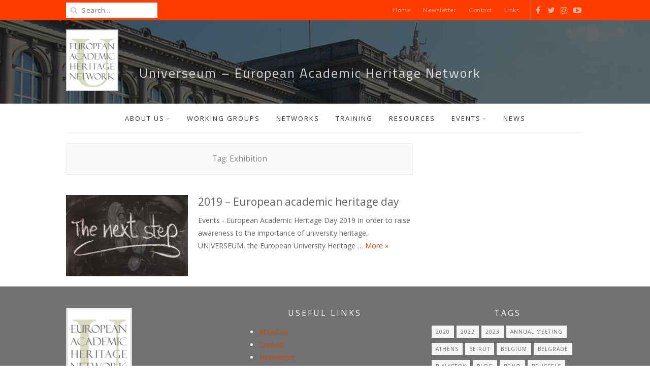

--- FILE ---
content_type: text/html; charset=UTF-8
request_url: https://www.universeum-network.eu/t/exhibition/
body_size: 12194
content:
<!DOCTYPE html>
<html lang="en-US" class="no-js">
<head>
	<meta charset="UTF-8">
	<meta name="viewport" content="width=device-width,initial-scale=1">
	<link rel="profile" href="http://gmpg.org/xfn/11">
	<link rel="pingback" href="https://www.universeum-network.eu/xmlrpc.php">
	<script>(function(html){html.className = html.className.replace(/\bno-js\b/,'js')})(document.documentElement);</script>
<title>Exhibition  - Universeum - European Academic Heritage Network</title>
	<style>img:is([sizes="auto" i], [sizes^="auto," i]) { contain-intrinsic-size: 3000px 1500px }</style>
	<meta name="robots" content="index, follow, max-snippet:-1, max-image-preview:large, max-video-preview:-1">
<link rel="canonical" href="https://www.universeum-network.eu/t/exhibition/">
<meta property="og:url" content="https://www.universeum-network.eu/t/exhibition/">
<meta property="og:site_name" content="Universeum - European Academic Heritage Network">
<meta property="og:locale" content="en_US">
<meta property="og:type" content="object">
<meta property="og:title" content="Exhibition  - Universeum - European Academic Heritage Network">
<meta property="og:image" content="https://www.universeum-network.eu/wp-content/uploads/2018/11/cropped-logo-Universeum.png">
<meta property="og:image:secure_url" content="https://www.universeum-network.eu/wp-content/uploads/2018/11/cropped-logo-Universeum.png">
<meta property="og:image:width" content="512">
<meta property="og:image:height" content="512">
<meta name="twitter:card" content="summary">
<meta name="twitter:site" content="@Universeum_it">
<meta name="twitter:creator" content="@Universeum_it">
<meta name="twitter:title" content="Exhibition  - Universeum - European Academic Heritage Network">
<link rel='dns-prefetch' href='//fonts.googleapis.com' />
<link rel="alternate" type="application/rss+xml" title="Universeum - European Academic Heritage Network &raquo; Feed" href="https://www.universeum-network.eu/feed/" />
<link rel="alternate" type="application/rss+xml" title="Universeum - European Academic Heritage Network &raquo; Comments Feed" href="https://www.universeum-network.eu/comments/feed/" />
<link rel="alternate" type="application/rss+xml" title="Universeum - European Academic Heritage Network &raquo; Exhibition Tag Feed" href="https://www.universeum-network.eu/t/exhibition/feed/" />
<script type="text/javascript">
/* <![CDATA[ */
window._wpemojiSettings = {"baseUrl":"https:\/\/s.w.org\/images\/core\/emoji\/16.0.1\/72x72\/","ext":".png","svgUrl":"https:\/\/s.w.org\/images\/core\/emoji\/16.0.1\/svg\/","svgExt":".svg","source":{"concatemoji":"https:\/\/www.universeum-network.eu\/wp-includes\/js\/wp-emoji-release.min.js?ver=6.8.3"}};
/*! This file is auto-generated */
!function(s,n){var o,i,e;function c(e){try{var t={supportTests:e,timestamp:(new Date).valueOf()};sessionStorage.setItem(o,JSON.stringify(t))}catch(e){}}function p(e,t,n){e.clearRect(0,0,e.canvas.width,e.canvas.height),e.fillText(t,0,0);var t=new Uint32Array(e.getImageData(0,0,e.canvas.width,e.canvas.height).data),a=(e.clearRect(0,0,e.canvas.width,e.canvas.height),e.fillText(n,0,0),new Uint32Array(e.getImageData(0,0,e.canvas.width,e.canvas.height).data));return t.every(function(e,t){return e===a[t]})}function u(e,t){e.clearRect(0,0,e.canvas.width,e.canvas.height),e.fillText(t,0,0);for(var n=e.getImageData(16,16,1,1),a=0;a<n.data.length;a++)if(0!==n.data[a])return!1;return!0}function f(e,t,n,a){switch(t){case"flag":return n(e,"\ud83c\udff3\ufe0f\u200d\u26a7\ufe0f","\ud83c\udff3\ufe0f\u200b\u26a7\ufe0f")?!1:!n(e,"\ud83c\udde8\ud83c\uddf6","\ud83c\udde8\u200b\ud83c\uddf6")&&!n(e,"\ud83c\udff4\udb40\udc67\udb40\udc62\udb40\udc65\udb40\udc6e\udb40\udc67\udb40\udc7f","\ud83c\udff4\u200b\udb40\udc67\u200b\udb40\udc62\u200b\udb40\udc65\u200b\udb40\udc6e\u200b\udb40\udc67\u200b\udb40\udc7f");case"emoji":return!a(e,"\ud83e\udedf")}return!1}function g(e,t,n,a){var r="undefined"!=typeof WorkerGlobalScope&&self instanceof WorkerGlobalScope?new OffscreenCanvas(300,150):s.createElement("canvas"),o=r.getContext("2d",{willReadFrequently:!0}),i=(o.textBaseline="top",o.font="600 32px Arial",{});return e.forEach(function(e){i[e]=t(o,e,n,a)}),i}function t(e){var t=s.createElement("script");t.src=e,t.defer=!0,s.head.appendChild(t)}"undefined"!=typeof Promise&&(o="wpEmojiSettingsSupports",i=["flag","emoji"],n.supports={everything:!0,everythingExceptFlag:!0},e=new Promise(function(e){s.addEventListener("DOMContentLoaded",e,{once:!0})}),new Promise(function(t){var n=function(){try{var e=JSON.parse(sessionStorage.getItem(o));if("object"==typeof e&&"number"==typeof e.timestamp&&(new Date).valueOf()<e.timestamp+604800&&"object"==typeof e.supportTests)return e.supportTests}catch(e){}return null}();if(!n){if("undefined"!=typeof Worker&&"undefined"!=typeof OffscreenCanvas&&"undefined"!=typeof URL&&URL.createObjectURL&&"undefined"!=typeof Blob)try{var e="postMessage("+g.toString()+"("+[JSON.stringify(i),f.toString(),p.toString(),u.toString()].join(",")+"));",a=new Blob([e],{type:"text/javascript"}),r=new Worker(URL.createObjectURL(a),{name:"wpTestEmojiSupports"});return void(r.onmessage=function(e){c(n=e.data),r.terminate(),t(n)})}catch(e){}c(n=g(i,f,p,u))}t(n)}).then(function(e){for(var t in e)n.supports[t]=e[t],n.supports.everything=n.supports.everything&&n.supports[t],"flag"!==t&&(n.supports.everythingExceptFlag=n.supports.everythingExceptFlag&&n.supports[t]);n.supports.everythingExceptFlag=n.supports.everythingExceptFlag&&!n.supports.flag,n.DOMReady=!1,n.readyCallback=function(){n.DOMReady=!0}}).then(function(){return e}).then(function(){var e;n.supports.everything||(n.readyCallback(),(e=n.source||{}).concatemoji?t(e.concatemoji):e.wpemoji&&e.twemoji&&(t(e.twemoji),t(e.wpemoji)))}))}((window,document),window._wpemojiSettings);
/* ]]> */
</script>
<link rel='stylesheet' id='sbi_styles-css' href='https://www.universeum-network.eu/wp-content/plugins/instagram-feed/css/sbi-styles.min.css?ver=6.10.0' type='text/css' media='all' />
<style id='wp-emoji-styles-inline-css' type='text/css'>

	img.wp-smiley, img.emoji {
		display: inline !important;
		border: none !important;
		box-shadow: none !important;
		height: 1em !important;
		width: 1em !important;
		margin: 0 0.07em !important;
		vertical-align: -0.1em !important;
		background: none !important;
		padding: 0 !important;
	}
</style>
<link rel='stylesheet' id='wp-block-library-css' href='https://www.universeum-network.eu/wp-includes/css/dist/block-library/style.min.css?ver=6.8.3' type='text/css' media='all' />
<style id='classic-theme-styles-inline-css' type='text/css'>
/*! This file is auto-generated */
.wp-block-button__link{color:#fff;background-color:#32373c;border-radius:9999px;box-shadow:none;text-decoration:none;padding:calc(.667em + 2px) calc(1.333em + 2px);font-size:1.125em}.wp-block-file__button{background:#32373c;color:#fff;text-decoration:none}
</style>
<style id='global-styles-inline-css' type='text/css'>
:root{--wp--preset--aspect-ratio--square: 1;--wp--preset--aspect-ratio--4-3: 4/3;--wp--preset--aspect-ratio--3-4: 3/4;--wp--preset--aspect-ratio--3-2: 3/2;--wp--preset--aspect-ratio--2-3: 2/3;--wp--preset--aspect-ratio--16-9: 16/9;--wp--preset--aspect-ratio--9-16: 9/16;--wp--preset--color--black: #000000;--wp--preset--color--cyan-bluish-gray: #abb8c3;--wp--preset--color--white: #ffffff;--wp--preset--color--pale-pink: #f78da7;--wp--preset--color--vivid-red: #cf2e2e;--wp--preset--color--luminous-vivid-orange: #ff6900;--wp--preset--color--luminous-vivid-amber: #fcb900;--wp--preset--color--light-green-cyan: #7bdcb5;--wp--preset--color--vivid-green-cyan: #00d084;--wp--preset--color--pale-cyan-blue: #8ed1fc;--wp--preset--color--vivid-cyan-blue: #0693e3;--wp--preset--color--vivid-purple: #9b51e0;--wp--preset--gradient--vivid-cyan-blue-to-vivid-purple: linear-gradient(135deg,rgba(6,147,227,1) 0%,rgb(155,81,224) 100%);--wp--preset--gradient--light-green-cyan-to-vivid-green-cyan: linear-gradient(135deg,rgb(122,220,180) 0%,rgb(0,208,130) 100%);--wp--preset--gradient--luminous-vivid-amber-to-luminous-vivid-orange: linear-gradient(135deg,rgba(252,185,0,1) 0%,rgba(255,105,0,1) 100%);--wp--preset--gradient--luminous-vivid-orange-to-vivid-red: linear-gradient(135deg,rgba(255,105,0,1) 0%,rgb(207,46,46) 100%);--wp--preset--gradient--very-light-gray-to-cyan-bluish-gray: linear-gradient(135deg,rgb(238,238,238) 0%,rgb(169,184,195) 100%);--wp--preset--gradient--cool-to-warm-spectrum: linear-gradient(135deg,rgb(74,234,220) 0%,rgb(151,120,209) 20%,rgb(207,42,186) 40%,rgb(238,44,130) 60%,rgb(251,105,98) 80%,rgb(254,248,76) 100%);--wp--preset--gradient--blush-light-purple: linear-gradient(135deg,rgb(255,206,236) 0%,rgb(152,150,240) 100%);--wp--preset--gradient--blush-bordeaux: linear-gradient(135deg,rgb(254,205,165) 0%,rgb(254,45,45) 50%,rgb(107,0,62) 100%);--wp--preset--gradient--luminous-dusk: linear-gradient(135deg,rgb(255,203,112) 0%,rgb(199,81,192) 50%,rgb(65,88,208) 100%);--wp--preset--gradient--pale-ocean: linear-gradient(135deg,rgb(255,245,203) 0%,rgb(182,227,212) 50%,rgb(51,167,181) 100%);--wp--preset--gradient--electric-grass: linear-gradient(135deg,rgb(202,248,128) 0%,rgb(113,206,126) 100%);--wp--preset--gradient--midnight: linear-gradient(135deg,rgb(2,3,129) 0%,rgb(40,116,252) 100%);--wp--preset--font-size--small: 13px;--wp--preset--font-size--medium: 20px;--wp--preset--font-size--large: 36px;--wp--preset--font-size--x-large: 42px;--wp--preset--spacing--20: 0.44rem;--wp--preset--spacing--30: 0.67rem;--wp--preset--spacing--40: 1rem;--wp--preset--spacing--50: 1.5rem;--wp--preset--spacing--60: 2.25rem;--wp--preset--spacing--70: 3.38rem;--wp--preset--spacing--80: 5.06rem;--wp--preset--shadow--natural: 6px 6px 9px rgba(0, 0, 0, 0.2);--wp--preset--shadow--deep: 12px 12px 50px rgba(0, 0, 0, 0.4);--wp--preset--shadow--sharp: 6px 6px 0px rgba(0, 0, 0, 0.2);--wp--preset--shadow--outlined: 6px 6px 0px -3px rgba(255, 255, 255, 1), 6px 6px rgba(0, 0, 0, 1);--wp--preset--shadow--crisp: 6px 6px 0px rgba(0, 0, 0, 1);}:where(.is-layout-flex){gap: 0.5em;}:where(.is-layout-grid){gap: 0.5em;}body .is-layout-flex{display: flex;}.is-layout-flex{flex-wrap: wrap;align-items: center;}.is-layout-flex > :is(*, div){margin: 0;}body .is-layout-grid{display: grid;}.is-layout-grid > :is(*, div){margin: 0;}:where(.wp-block-columns.is-layout-flex){gap: 2em;}:where(.wp-block-columns.is-layout-grid){gap: 2em;}:where(.wp-block-post-template.is-layout-flex){gap: 1.25em;}:where(.wp-block-post-template.is-layout-grid){gap: 1.25em;}.has-black-color{color: var(--wp--preset--color--black) !important;}.has-cyan-bluish-gray-color{color: var(--wp--preset--color--cyan-bluish-gray) !important;}.has-white-color{color: var(--wp--preset--color--white) !important;}.has-pale-pink-color{color: var(--wp--preset--color--pale-pink) !important;}.has-vivid-red-color{color: var(--wp--preset--color--vivid-red) !important;}.has-luminous-vivid-orange-color{color: var(--wp--preset--color--luminous-vivid-orange) !important;}.has-luminous-vivid-amber-color{color: var(--wp--preset--color--luminous-vivid-amber) !important;}.has-light-green-cyan-color{color: var(--wp--preset--color--light-green-cyan) !important;}.has-vivid-green-cyan-color{color: var(--wp--preset--color--vivid-green-cyan) !important;}.has-pale-cyan-blue-color{color: var(--wp--preset--color--pale-cyan-blue) !important;}.has-vivid-cyan-blue-color{color: var(--wp--preset--color--vivid-cyan-blue) !important;}.has-vivid-purple-color{color: var(--wp--preset--color--vivid-purple) !important;}.has-black-background-color{background-color: var(--wp--preset--color--black) !important;}.has-cyan-bluish-gray-background-color{background-color: var(--wp--preset--color--cyan-bluish-gray) !important;}.has-white-background-color{background-color: var(--wp--preset--color--white) !important;}.has-pale-pink-background-color{background-color: var(--wp--preset--color--pale-pink) !important;}.has-vivid-red-background-color{background-color: var(--wp--preset--color--vivid-red) !important;}.has-luminous-vivid-orange-background-color{background-color: var(--wp--preset--color--luminous-vivid-orange) !important;}.has-luminous-vivid-amber-background-color{background-color: var(--wp--preset--color--luminous-vivid-amber) !important;}.has-light-green-cyan-background-color{background-color: var(--wp--preset--color--light-green-cyan) !important;}.has-vivid-green-cyan-background-color{background-color: var(--wp--preset--color--vivid-green-cyan) !important;}.has-pale-cyan-blue-background-color{background-color: var(--wp--preset--color--pale-cyan-blue) !important;}.has-vivid-cyan-blue-background-color{background-color: var(--wp--preset--color--vivid-cyan-blue) !important;}.has-vivid-purple-background-color{background-color: var(--wp--preset--color--vivid-purple) !important;}.has-black-border-color{border-color: var(--wp--preset--color--black) !important;}.has-cyan-bluish-gray-border-color{border-color: var(--wp--preset--color--cyan-bluish-gray) !important;}.has-white-border-color{border-color: var(--wp--preset--color--white) !important;}.has-pale-pink-border-color{border-color: var(--wp--preset--color--pale-pink) !important;}.has-vivid-red-border-color{border-color: var(--wp--preset--color--vivid-red) !important;}.has-luminous-vivid-orange-border-color{border-color: var(--wp--preset--color--luminous-vivid-orange) !important;}.has-luminous-vivid-amber-border-color{border-color: var(--wp--preset--color--luminous-vivid-amber) !important;}.has-light-green-cyan-border-color{border-color: var(--wp--preset--color--light-green-cyan) !important;}.has-vivid-green-cyan-border-color{border-color: var(--wp--preset--color--vivid-green-cyan) !important;}.has-pale-cyan-blue-border-color{border-color: var(--wp--preset--color--pale-cyan-blue) !important;}.has-vivid-cyan-blue-border-color{border-color: var(--wp--preset--color--vivid-cyan-blue) !important;}.has-vivid-purple-border-color{border-color: var(--wp--preset--color--vivid-purple) !important;}.has-vivid-cyan-blue-to-vivid-purple-gradient-background{background: var(--wp--preset--gradient--vivid-cyan-blue-to-vivid-purple) !important;}.has-light-green-cyan-to-vivid-green-cyan-gradient-background{background: var(--wp--preset--gradient--light-green-cyan-to-vivid-green-cyan) !important;}.has-luminous-vivid-amber-to-luminous-vivid-orange-gradient-background{background: var(--wp--preset--gradient--luminous-vivid-amber-to-luminous-vivid-orange) !important;}.has-luminous-vivid-orange-to-vivid-red-gradient-background{background: var(--wp--preset--gradient--luminous-vivid-orange-to-vivid-red) !important;}.has-very-light-gray-to-cyan-bluish-gray-gradient-background{background: var(--wp--preset--gradient--very-light-gray-to-cyan-bluish-gray) !important;}.has-cool-to-warm-spectrum-gradient-background{background: var(--wp--preset--gradient--cool-to-warm-spectrum) !important;}.has-blush-light-purple-gradient-background{background: var(--wp--preset--gradient--blush-light-purple) !important;}.has-blush-bordeaux-gradient-background{background: var(--wp--preset--gradient--blush-bordeaux) !important;}.has-luminous-dusk-gradient-background{background: var(--wp--preset--gradient--luminous-dusk) !important;}.has-pale-ocean-gradient-background{background: var(--wp--preset--gradient--pale-ocean) !important;}.has-electric-grass-gradient-background{background: var(--wp--preset--gradient--electric-grass) !important;}.has-midnight-gradient-background{background: var(--wp--preset--gradient--midnight) !important;}.has-small-font-size{font-size: var(--wp--preset--font-size--small) !important;}.has-medium-font-size{font-size: var(--wp--preset--font-size--medium) !important;}.has-large-font-size{font-size: var(--wp--preset--font-size--large) !important;}.has-x-large-font-size{font-size: var(--wp--preset--font-size--x-large) !important;}
:where(.wp-block-post-template.is-layout-flex){gap: 1.25em;}:where(.wp-block-post-template.is-layout-grid){gap: 1.25em;}
:where(.wp-block-columns.is-layout-flex){gap: 2em;}:where(.wp-block-columns.is-layout-grid){gap: 2em;}
:root :where(.wp-block-pullquote){font-size: 1.5em;line-height: 1.6;}
</style>
<link rel='stylesheet' id='contact-form-7-css' href='https://www.universeum-network.eu/wp-content/plugins/contact-form-7/includes/css/styles.css?ver=6.1.4' type='text/css' media='all' />
<link rel='stylesheet' id='events-manager-css' href='https://www.universeum-network.eu/wp-content/plugins/events-manager/includes/css/events-manager.min.css?ver=7.2.3' type='text/css' media='all' />
<style id='events-manager-inline-css' type='text/css'>
body .em { --font-family : inherit; --font-weight : inherit; --font-size : 1em; --line-height : inherit; }
</style>
<link rel='stylesheet' id='parent-style-css' href='https://www.universeum-network.eu/wp-content/themes/simple-elegant/style.css?ver=6.8.3' type='text/css' media='all' />
<link rel='stylesheet' id='lib_google-css' href='//fonts.googleapis.com/css?family=Cairo&#038;ver=6.8.3' type='text/css' media='all' />
<link rel='stylesheet' id='child-style-css' href='https://www.universeum-network.eu/wp-content/themes/simple-elegant-child/style.css?ver=6.8.3' type='text/css' media='all' />
<link rel='stylesheet' id='child-theme-css' href='https://www.universeum-network.eu/wp-content/themes/simple-elegant-child/theme.css?ver=6.8.3' type='text/css' media='all' />
<link rel='stylesheet' id='withemes-fonts-css' href='https://fonts.googleapis.com/css?family=Lato%3A100%2C100italic%2C300%2C300italic%2Cregular%2Citalic%2C700%2C700italic%2C900%2C900italic%7COpen+Sans%3A300%2C300italic%2Cregular%2Citalic%2C600%2C600italic%2C700%2C700italic%2C800%2C800italic&#038;subset=latin%2Clatin-ext%2Ccyrillic-ext%2Cvietnamese%2Cgreek&#038;ver=6.8.3' type='text/css' media='all' />
<link rel='stylesheet' id='wi-style-css' href='https://www.universeum-network.eu/wp-content/themes/simple-elegant-child/style.css?ver=6.8.3' type='text/css' media='all' />
<link rel='stylesheet' id='js_composer_front-css' href='https://www.universeum-network.eu/wp-content/plugins/js_composer/assets/css/js_composer.min.css?ver=7.5' type='text/css' media='all' />
<link rel='stylesheet' id='wi-shortcodes-css' href='https://www.universeum-network.eu/wp-content/plugins/simple-elegant-addons/css/shortcodes.css?ver=2.5.1' type='text/css' media='all' />
<style id='wi-shortcodes-inline-css' type='text/css'>
a, blockquote cite, blockquote em, #wi-mainnav .menu > ul > li > a:hover, #wi-mainnav .menu > ul ul li > a:hover, #sidenav li.current-menu-item > a, #sidenav li.current-menu-ancestor > a, .entry-meta a:hover, .entry-title a:hover, .grid-title a:hover, .list-title a:hover, .widget_archive ul li a:hover, .widget_categories ul li a:hover, .widget_nav_menu ul li a:hover, .widget_meta ul li a:hover, .widget_pages ul li a:hover, .widget_recent_entries ul li a:hover, .widget_recent_comments ul li a:hover, .widget_product_categories ul li a:hover, .woocommerce .star-rating span:before, .woocommerce .woocommerce-breadcrumb a:hover, .header-cart a:hover, .woocommerce .star-rating span:before, .product_meta a:hover, .woocommerce-MyAccount-navigation a:hover, .lost_password a:hover, .register-link a:hover, .wi-testimonial .rating span, .portfolio-catlist ul li a:hover, .portfolio-catlist ul li.current-cat a {color:#000000}button, input[type="button"], input[type="reset"], input[type="submit"], #scrollup:hover, #footer-bottom .social-list ul li a:hover, .more-link, #respond input[type="submit"]:hover, .tagcloud a:hover, .wpcf7 input[type="submit"], .woocommerce .widget_price_filter .ui-slider .ui-slider-range, .woocommerce .widget_price_filter .ui-slider .ui-slider-handle, .woocommerce span.onsale, .woocommerce ul.products li.product .onsale, .yith-wcwl-add-button.hide a, .yith-wcwl-add-button.hide a:hover, .yith-wcwl-add-button > a:hover, .woocommerce #respond input#submit.alt, .woocommerce a.button.alt, .woocommerce button.button.alt, .woocommerce input.button.alt, .woocommerce #respond input#submit.alt:hover, .woocommerce a.button.alt:hover, .woocommerce button.button.alt:hover, .woocommerce input.button.alt:hover, .woocommerce .product-thumbnail a.add_to_cart_button:hover, .woocommerce .product-thumbnail a.product_type_external:hover, .woocommerce .product-thumbnail a.product_type_simple:hover, .woocommerce .product-thumbnail a.product_type_grouped:hover, .woocommerce div.product div.images .woocommerce-product-gallery__trigger:hover, a.wi-btn, button.wi-btn, .wi-btn.btn-alt:hover, .wi-btn.btn-fill:hover, .pricing-column.column-featured .pricing-title, .vc_progress_bar .vc_single_bar .vc_bar, .wi-iconbox:hover .icon-inner, .member-image .member-social ul li a:hover i, .vc_btn3.vc_btn3-color-grey.vc_btn3-style-modern:focus, .vc_btn3.vc_btn3-color-grey.vc_btn3-style-modern:hover, .vc_btn3.vc_btn3-color-peacoc.vc_btn3-style-modern, .vc_tta.vc_general .vc_tta-tab.vc_active > a, .testimonial-slider .flex-control-paging li a.flex-active, .testimonial-slider .flex-direction-nav a:hover, .rollover-overlay, body .gform_wrapper .gf_progressbar_percentage  {background-color:#000000}blockquote, #scrollup:hover, #footer-bottom .social-list ul li a:hover, .yith-wcwl-add-button.hide a, .yith-wcwl-add-button.hide a:hover, .yith-wcwl-add-button > a:hover, .woocommerce div.product div.images .woocommerce-product-gallery__trigger:hover, .pricing-column.column-featured, .vc_btn3.vc_btn3-color-grey.vc_btn3-style-modern:focus, .vc_btn3.vc_btn3-color-grey.vc_btn3-style-modern:hover, .vc_btn3.vc_btn3-color-peacoc.vc_btn3-style-modern, .testimonial-slider .flex-direction-nav a:hover, .entry-title:after, .page-title:after {border-color:#000000}button:hover, input[type="submit"]:hover, a.wi-btn:hover, button.wi-btn:hover {background-color:#000000;}body, input, textarea, select {font-family:"Open Sans", sans-serif}.mfp-title, h1, h2, h3, h4, h5, h6, blockquote, th, .wp-caption-text, button, input[type="button"], input[type="reset"], input[type="submit"], .slicknav_menu, #wi-copyright, .more-link, .navigation .post-title, article.comment-body .fn, .reply, .comment-notes, .logged-in-as, #respond p label, .widget_archive ul li, .widget_categories ul li, .widget_nav_menu ul li, .widget_meta ul li, .widget_pages ul li, .widget_recent_comments ul li, .widget_product_categories ul li, .widget_recent_entries ul li a, .tagcloud a, #wp-calendar caption, .null-instagram-feed .clear a, .follow-us, body .mc4wp-form label, body .mc4wp-alert, .wpcf7 input[type="submit"], #topbar-myaccount > a, .wi-nice-select a, a.added_to_cart, .quick-view a, .woocommerce span.onsale, .woocommerce ul.products li.product .onsale, .wishlist-empty, #yith-wcwl-popup-message, .woocommerce div.product p.price, .woocommerce div.product span.price, .woocommerce div.product .woocommerce-tabs ul.tabs li a, .woocommerce-MyAccount-navigation, .woocommerce-form label, form.register label, .lost_password, .register-link, .added-success, a.wi-btn, button.wi-btn, .vc_progress_bar .vc_single_bar .vc_label, .vc_general.vc_btn3, .vc_tta.vc_general .vc_tta-tab > a, .testimonial-content, .portfolio-catlist ul, .topbar-text {font-family:"Open Sans", sans-serif}#wi-mainnav, #topbarnav, #mobilenav, #mobile-topbarnav {font-family:"Open Sans", sans-serif}#wi-logo img{width:103px}#footer-logo img{width:70px}body.layout-boxed{background-size:cover}a{color:#cf4601}a:hover{color:#666666}#wi-footer #footer-widgets{color:#ffffff}body, input, textarea, button{font-size:14px}#footer-widgets{font-size:14px}@media only screen and (min-width: 1081px ) {.container {width:1020px;}}
</style>
<!--n2css--><!--n2js--><script type="text/javascript" src="https://www.universeum-network.eu/wp-includes/js/jquery/jquery.min.js?ver=3.7.1" id="jquery-core-js"></script>
<script type="text/javascript" src="https://www.universeum-network.eu/wp-includes/js/jquery/jquery-migrate.min.js?ver=3.4.1" id="jquery-migrate-js"></script>
<script type="text/javascript" src="https://www.universeum-network.eu/wp-includes/js/jquery/ui/core.min.js?ver=1.13.3" id="jquery-ui-core-js"></script>
<script type="text/javascript" src="https://www.universeum-network.eu/wp-includes/js/jquery/ui/mouse.min.js?ver=1.13.3" id="jquery-ui-mouse-js"></script>
<script type="text/javascript" src="https://www.universeum-network.eu/wp-includes/js/jquery/ui/sortable.min.js?ver=1.13.3" id="jquery-ui-sortable-js"></script>
<script type="text/javascript" src="https://www.universeum-network.eu/wp-includes/js/jquery/ui/datepicker.min.js?ver=1.13.3" id="jquery-ui-datepicker-js"></script>
<script type="text/javascript" id="jquery-ui-datepicker-js-after">
/* <![CDATA[ */
jQuery(function(jQuery){jQuery.datepicker.setDefaults({"closeText":"Close","currentText":"Today","monthNames":["January","February","March","April","May","June","July","August","September","October","November","December"],"monthNamesShort":["Jan","Feb","Mar","Apr","May","Jun","Jul","Aug","Sep","Oct","Nov","Dec"],"nextText":"Next","prevText":"Previous","dayNames":["Sunday","Monday","Tuesday","Wednesday","Thursday","Friday","Saturday"],"dayNamesShort":["Sun","Mon","Tue","Wed","Thu","Fri","Sat"],"dayNamesMin":["S","M","T","W","T","F","S"],"dateFormat":"d MM yy","firstDay":1,"isRTL":false});});
/* ]]> */
</script>
<script type="text/javascript" src="https://www.universeum-network.eu/wp-includes/js/jquery/ui/resizable.min.js?ver=1.13.3" id="jquery-ui-resizable-js"></script>
<script type="text/javascript" src="https://www.universeum-network.eu/wp-includes/js/jquery/ui/draggable.min.js?ver=1.13.3" id="jquery-ui-draggable-js"></script>
<script type="text/javascript" src="https://www.universeum-network.eu/wp-includes/js/jquery/ui/controlgroup.min.js?ver=1.13.3" id="jquery-ui-controlgroup-js"></script>
<script type="text/javascript" src="https://www.universeum-network.eu/wp-includes/js/jquery/ui/checkboxradio.min.js?ver=1.13.3" id="jquery-ui-checkboxradio-js"></script>
<script type="text/javascript" src="https://www.universeum-network.eu/wp-includes/js/jquery/ui/button.min.js?ver=1.13.3" id="jquery-ui-button-js"></script>
<script type="text/javascript" src="https://www.universeum-network.eu/wp-includes/js/jquery/ui/dialog.min.js?ver=1.13.3" id="jquery-ui-dialog-js"></script>
<script type="text/javascript" id="events-manager-js-extra">
/* <![CDATA[ */
var EM = {"ajaxurl":"https:\/\/www.universeum-network.eu\/wp-admin\/admin-ajax.php","locationajaxurl":"https:\/\/www.universeum-network.eu\/wp-admin\/admin-ajax.php?action=locations_search","firstDay":"1","locale":"en","dateFormat":"yy-mm-dd","ui_css":"https:\/\/www.universeum-network.eu\/wp-content\/plugins\/events-manager\/includes\/css\/jquery-ui\/build.min.css","show24hours":"0","is_ssl":"1","autocomplete_limit":"10","calendar":{"breakpoints":{"small":560,"medium":908,"large":false},"month_format":"M Y"},"phone":"","datepicker":{"format":"d\/m\/Y"},"search":{"breakpoints":{"small":650,"medium":850,"full":false}},"url":"https:\/\/www.universeum-network.eu\/wp-content\/plugins\/events-manager","assets":{"input.em-uploader":{"js":{"em-uploader":{"url":"https:\/\/www.universeum-network.eu\/wp-content\/plugins\/events-manager\/includes\/js\/em-uploader.js?v=7.2.3","event":"em_uploader_ready"}}},".em-event-editor":{"js":{"event-editor":{"url":"https:\/\/www.universeum-network.eu\/wp-content\/plugins\/events-manager\/includes\/js\/events-manager-event-editor.js?v=7.2.3","event":"em_event_editor_ready"}},"css":{"event-editor":"https:\/\/www.universeum-network.eu\/wp-content\/plugins\/events-manager\/includes\/css\/events-manager-event-editor.min.css?v=7.2.3"}},".em-recurrence-sets, .em-timezone":{"js":{"luxon":{"url":"luxon\/luxon.js?v=7.2.3","event":"em_luxon_ready"}}},".em-booking-form, #em-booking-form, .em-booking-recurring, .em-event-booking-form":{"js":{"em-bookings":{"url":"https:\/\/www.universeum-network.eu\/wp-content\/plugins\/events-manager\/includes\/js\/bookingsform.js?v=7.2.3","event":"em_booking_form_js_loaded"}}},"#em-opt-archetypes":{"js":{"archetypes":"https:\/\/www.universeum-network.eu\/wp-content\/plugins\/events-manager\/includes\/js\/admin-archetype-editor.js?v=7.2.3","archetypes_ms":"https:\/\/www.universeum-network.eu\/wp-content\/plugins\/events-manager\/includes\/js\/admin-archetypes.js?v=7.2.3","qs":"qs\/qs.js?v=7.2.3"}}},"cached":"","txt_search":"Recherche","txt_searching":"Searching...","txt_loading":"Loading..."};
/* ]]> */
</script>
<script type="text/javascript" src="https://www.universeum-network.eu/wp-content/plugins/events-manager/includes/js/events-manager.js?ver=7.2.3" id="events-manager-js"></script>
<!--[if lt IE 9]>
<script type="text/javascript" src="https://www.universeum-network.eu/wp-content/themes/simple-elegant/js/html5.js?ver=3.7.0" id="wi-html5-js"></script>
<![endif]-->
<script></script><link rel="https://api.w.org/" href="https://www.universeum-network.eu/wp-json/" /><link rel="alternate" title="JSON" type="application/json" href="https://www.universeum-network.eu/wp-json/wp/v2/tags/16" /><meta name="generator" content="Powered by WPBakery Page Builder - drag and drop page builder for WordPress."/>
<link rel="icon" href="https://www.universeum-network.eu/wp-content/uploads/2018/11/cropped-logo-Universeum-32x32.png" sizes="32x32" />
<link rel="icon" href="https://www.universeum-network.eu/wp-content/uploads/2018/11/cropped-logo-Universeum-192x192.png" sizes="192x192" />
<link rel="apple-touch-icon" href="https://www.universeum-network.eu/wp-content/uploads/2018/11/cropped-logo-Universeum-180x180.png" />
<meta name="msapplication-TileImage" content="https://www.universeum-network.eu/wp-content/uploads/2018/11/cropped-logo-Universeum-270x270.png" />
		<style type="text/css" id="wp-custom-css">
			.entry-meta {display: none;}
		</style>
		<noscript><style> .wpb_animate_when_almost_visible { opacity: 1; }</style></noscript></head>

<body class="archive tag tag-exhibition tag-16 wp-theme-simple-elegant wp-child-theme-simple-elegant-child wi-standard layout-wide body-mainnav-border-container nosidebar wpb-js-composer js-comp-ver-7.5 vc_responsive">
    
    <div id="wi-wrapper">
        <header id="wi-header" class="wi-header header-1">
            
                        
            <div id="wi-topbar" class="wi-topbar">
                <div class="container">
                    <div class="topbar-left">

                                                                        <div class="searchform">
    <form method="get" action="https://www.universeum-network.eu" itemprop="potentialAction" itemscope itemtype="https://schema.org/SearchAction">
        <input type="text" name="s" class="search-field" value="" placeholder="Search..." />
        <button class="submit" title="Go"><i class="fa fa-search"></i></button>
    </form>
</div><!-- .searchsearch -->                                               
                    </div><!-- .topbar-left -->
                    <div class="topbar-right">

                                                                           
                        <nav id="topbarnav">
                            <div class="menu"><ul id="menu-menu-top" class="menu"><li id="menu-item-298" class="menu-item menu-item-type-post_type menu-item-object-page menu-item-home menu-item-298"><a href="https://www.universeum-network.eu/">Home</a></li>
<li id="menu-item-299" class="menu-item menu-item-type-post_type menu-item-object-page menu-item-299"><a href="https://www.universeum-network.eu/newsletter/">Newsletter</a></li>
<li id="menu-item-300" class="menu-item menu-item-type-post_type menu-item-object-page menu-item-300"><a href="https://www.universeum-network.eu/contacts/">Contact</a></li>
<li id="menu-item-302" class="menu-item menu-item-type-post_type menu-item-object-page menu-item-302"><a href="https://www.universeum-network.eu/links/">Links</a></li>
</ul></div>                        </nav><!-- #topbarnav -->
                        
                                                                        
                                                                        <div class="social-list"><ul><li class="li-facebook-official"><a href="http://www.facebook.com/universeum.network" target="_blank" title="Facebook"><i class="fa fa-facebook"></i></a></li><li class="li-twitter"><a href="http://twitter.com/Universeum_eu" target="_blank" title="Twitter"><i class="fa fa-twitter"></i></a></li><li class="li-instagram"><a href="http://instagram.com/universeum_network" target="_blank" title="Instagram"><i class="fa fa-instagram"></i></a></li><li class="li-youtube"><a href="https://www.youtube.com/channel/UC10H4fLbzqN7_BBFx20kHlA?" target="_blank" title="YouTube"><i class="fa fa-youtube-play"></i></a></li></ul></div>                                                
                    </div><!-- .topbar-right -->
                    
                </div><!-- .container -->
            </div><!-- #wi-topbar -->
            
                        
            <div id="logo-area">
                <div class="opacity"></div>
                <div class="container">
                    
                    <a id="hamburger">
                        <span></span>
                        <span></span>
                        <span></span>
                    </a>
                    
                                                            <div id="wi-logo">
                            <a href="https://www.universeum-network.eu/" rel="home">
                                                                    <img src="https://www.universeum-network.eu/wp-content/uploads/2018/05/logo-1.png" alt="Logo" />
                                                            </a>
                        
                                                                        <div id="wi-tagline">Universeum &#8211; European Academic Heritage Network</div>
                                                
                    </div><!-- #wi-logo -->
                    
                                        
                                        
                </div><!-- .container -->
            </div><!-- #logo-area -->
            
                                    
                        
            <nav id="wi-mainnav" class="wi-mainnav mainnav-border-container">
                
                <div class="container">
                    
                    <div class="menu"><ul id="menu-menu-principal-universeum-3-0" class="menu"><li id="menu-item-836" class="menu-item menu-item-type-custom menu-item-object-custom menu-item-has-children menu-item-836"><a href="#">About us</a>
<ul class="sub-menu">
	<li id="menu-item-5648" class="menu-item menu-item-type-post_type menu-item-object-page menu-item-5648"><a href="https://www.universeum-network.eu/about-universeum/universeum-at-a-glance/">Universeum at a Glance</a></li>
	<li id="menu-item-289" class="menu-item menu-item-type-post_type menu-item-object-page menu-item-289"><a href="https://www.universeum-network.eu/about-universeum/">History</a></li>
	<li id="menu-item-262" class="menu-item menu-item-type-post_type menu-item-object-page menu-item-262"><a href="https://www.universeum-network.eu/about-universeum/governance/">Governance</a></li>
	<li id="menu-item-274" class="menu-item menu-item-type-post_type menu-item-object-page menu-item-274"><a href="https://www.universeum-network.eu/about-universeum/statutes/">Statutes</a></li>
	<li id="menu-item-266" class="menu-item menu-item-type-post_type menu-item-object-page menu-item-266"><a href="https://www.universeum-network.eu/about-universeum/become-a-member/">Membership</a></li>
</ul>
</li>
<li id="menu-item-5675" class="menu-item menu-item-type-post_type menu-item-object-page menu-item-5675"><a href="https://www.universeum-network.eu/working-groups/">Working groups</a></li>
<li id="menu-item-181" class="menu-item menu-item-type-post_type menu-item-object-page menu-item-181"><a href="https://www.universeum-network.eu/national-and-regional-networks/">Networks</a></li>
<li id="menu-item-184" class="menu-item menu-item-type-post_type menu-item-object-page menu-item-184"><a href="https://www.universeum-network.eu/universeum-training/">Training</a></li>
<li id="menu-item-247" class="menu-item menu-item-type-post_type menu-item-object-page menu-item-247"><a href="https://www.universeum-network.eu/projects-and-resources/">Resources</a></li>
<li id="menu-item-838" class="menu-item menu-item-type-custom menu-item-object-custom menu-item-has-children menu-item-838"><a href="#">Events</a>
<ul class="sub-menu">
	<li id="menu-item-212" class="menu-item menu-item-type-post_type menu-item-object-page menu-item-212"><a href="https://www.universeum-network.eu/events/">Annual Meetings</a></li>
	<li id="menu-item-5774" class="menu-item menu-item-type-post_type menu-item-object-post menu-item-has-children menu-item-5774"><a href="https://www.universeum-network.eu/european-academic-heritage-day-2025-the-unexpected/">European Academic Heritage Day</a>
	<ul class="sub-menu">
		<li id="menu-item-5767" class="menu-item menu-item-type-custom menu-item-object-custom menu-item-5767"><a href="https://www.universeum-network.eu/t/heritage-day/">European Academic Heritage Day Archive</a></li>
	</ul>
</li>
	<li id="menu-item-5625" class="menu-item menu-item-type-post_type menu-item-object-page menu-item-5625"><a href="https://www.universeum-network.eu/events/monday-morning-coffee/">Monday Morning Coffee</a></li>
	<li id="menu-item-5664" class="menu-item menu-item-type-post_type menu-item-object-page menu-item-5664"><a href="https://www.universeum-network.eu/events/early-career-professionals/">Early Career Professionals</a></li>
</ul>
</li>
<li id="menu-item-176" class="menu-item menu-item-type-taxonomy menu-item-object-category menu-item-176"><a href="https://www.universeum-network.eu/c/news/">News</a></li>
</ul></div>                    
                                        
                </div><!-- .container -->
                
            </nav><!-- #wi-mainnav -->
            <div id="mainnav-height"></div>
                        
        </header><!-- #wi-header -->
        
        <main id="wi-main">
<div id="page-wrapper">
    <div class="container">

                  
        <div id="primary">

		
			<header class="page-header">
				<h1 class="archive-title">Tag: <span>Exhibition</span></h1>			</header><!-- .page-header -->
            
                        
            <div class="wi-blog column-2 blog-list" id="wi-blog">

                
<article id="post-2828" class="post-list post-2828 post type-post status-publish format-standard has-post-thumbnail hentry category-european-academic-heritage-day category-news tag-exhibition tag-heritage-day" itemscope itemtype="https://schema.org/CreativeWork">
    
        
    <figure class="post-list-thumbnail">
    
        <a href="https://www.universeum-network.eu/2019-european-academic-heritage-day/">
            
            <img width="1280" height="853" src="https://www.universeum-network.eu/wp-content/uploads/2019/10/board-1273117_1280.jpg" class="attachment-thumbnail-medium size-thumbnail-medium wp-post-image" alt="" decoding="async" fetchpriority="high" srcset="https://www.universeum-network.eu/wp-content/uploads/2019/10/board-1273117_1280.jpg 1280w, https://www.universeum-network.eu/wp-content/uploads/2019/10/board-1273117_1280-300x200.jpg 300w, https://www.universeum-network.eu/wp-content/uploads/2019/10/board-1273117_1280-768x512.jpg 768w, https://www.universeum-network.eu/wp-content/uploads/2019/10/board-1273117_1280-1024x682.jpg 1024w" sizes="(max-width: 1280px) 100vw, 1280px" />            
        </a>
    
    </figure><!-- .post-list-thumbnail -->
    
    	
    <div class="list-section">
        
        <header class="list-header">

            <h2 class="list-title" itemprop="headline"><a href="https://www.universeum-network.eu/2019-european-academic-heritage-day/" rel="bookmark">2019 &#8211; European academic heritage day</a></h2>
            <div class="entry-meta grid-meta"><span class="posted-on"><span class="screen-reader-text">Posted on </span><a href="https://www.universeum-network.eu/2019-european-academic-heritage-day/" rel="bookmark"><time class="entry-date published" datetime="2019-10-22T15:37:34+02:00">22 October 2019</time><time class="updated" datetime="2019-12-04T10:14:43+01:00">4 December 2019</time></a></span><span class="cat-links"><span class="screen-reader-text">Categories </span><a href="https://www.universeum-network.eu/c/european-academic-heritage-day/" rel="category tag">European Academic Heritage day</a>, <a href="https://www.universeum-network.eu/c/news/" rel="category tag">News</a></span></div>
        </header><!-- .list-header -->

        <div class="list-content" itemprop="text">

            Events - European Academic Heritage Day 2019 In order to raise awareness to the importance of university heritage, UNIVERSEUM, the European University Heritage &hellip; <a href="https://www.universeum-network.eu/2019-european-academic-heritage-day/" class="readmore">More <span class="screen-reader-text">2019 &#8211; European academic heritage day</span> &raquo;</a>
        </div><!-- .list-content -->
        
    </div>

</article><!-- #post-## -->
                
            </div><!-- .wi-blog -->

            
		</div><!-- #primary -->

                
    </div><!-- .container -->
</div><!-- #page-wrapper -->


	</main><!-- #wi-main -->

    	<footer id="wi-footer" class="wi-footer footer-light" itemscope itemtype="https://schema.org/WPFooter">
        
                
                
        <div id="footer-widgets" class="footer-widgets column-3">
            <div class="container">
                <div class="footer-widgets-container column-3">
                    
                                        
                                        <aside class="footer-col" itemscope itemptype="https://schema.org/WPSideBar">
                        <div id="media_image-3" class="widget widget_media_image"><a href="https://www.universeum-network.eu/"><img width="130" height="152" src="https://www.universeum-network.eu/wp-content/uploads/2018/05/logo-1.png" class="image wp-image-348  attachment-130x152 size-130x152" alt="" style="max-width: 100%; height: auto;" decoding="async" loading="lazy" /></a></div>                    </aside><!-- .footer-col -->
                                        
                                        
                                        <aside class="footer-col" itemscope itemptype="https://schema.org/WPSideBar">
                        <div id="text-7" class="widget widget_text"><h3 class="widget-title">Useful links</h3>			<div class="textwidget"><ul>
<li><a href="https://www.universeum-network.eu/about-universeum/">About us</a></li>
<li><a href="https://www.universeum-network.eu/contacts/">Contact</a></li>
<li><a href="https://www.universeum-network.eu/newsletter/">Newsletter</a></li>
</ul>
</div>
		</div>                    </aside><!-- .footer-col -->
                                        
                                        
                                        <aside class="footer-col" itemscope itemptype="https://schema.org/WPSideBar">
                        <div id="tag_cloud-2" class="widget widget_tag_cloud"><h3 class="widget-title">Tags</h3><div class="tagcloud"><a href="https://www.universeum-network.eu/t/2020/" class="tag-cloud-link tag-link-38 tag-link-position-1" style="font-size: 8pt;" aria-label="2020 (1 item)">2020</a>
<a href="https://www.universeum-network.eu/t/2022/" class="tag-cloud-link tag-link-40 tag-link-position-2" style="font-size: 8pt;" aria-label="2022 (1 item)">2022</a>
<a href="https://www.universeum-network.eu/t/2023/" class="tag-cloud-link tag-link-42 tag-link-position-3" style="font-size: 8pt;" aria-label="2023 (1 item)">2023</a>
<a href="https://www.universeum-network.eu/t/annual-meeting/" class="tag-cloud-link tag-link-14 tag-link-position-4" style="font-size: 21.72pt;" aria-label="Annual meeting (18 items)">Annual meeting</a>
<a href="https://www.universeum-network.eu/t/athens/" class="tag-cloud-link tag-link-26 tag-link-position-5" style="font-size: 8pt;" aria-label="Athens (1 item)">Athens</a>
<a href="https://www.universeum-network.eu/t/beirut/" class="tag-cloud-link tag-link-34 tag-link-position-6" style="font-size: 8pt;" aria-label="beirut (1 item)">beirut</a>
<a href="https://www.universeum-network.eu/t/belgium/" class="tag-cloud-link tag-link-31 tag-link-position-7" style="font-size: 8pt;" aria-label="belgium (1 item)">belgium</a>
<a href="https://www.universeum-network.eu/t/belgrade/" class="tag-cloud-link tag-link-27 tag-link-position-8" style="font-size: 8pt;" aria-label="Belgrade (1 item)">Belgrade</a>
<a href="https://www.universeum-network.eu/t/bialystok/" class="tag-cloud-link tag-link-22 tag-link-position-9" style="font-size: 8pt;" aria-label="Bialystok (1 item)">Bialystok</a>
<a href="https://www.universeum-network.eu/t/blog/" class="tag-cloud-link tag-link-13 tag-link-position-10" style="font-size: 16.4pt;" aria-label="Blog (7 items)">Blog</a>
<a href="https://www.universeum-network.eu/t/brno/" class="tag-cloud-link tag-link-18 tag-link-position-11" style="font-size: 16.4pt;" aria-label="Brno (7 items)">Brno</a>
<a href="https://www.universeum-network.eu/t/brussels/" class="tag-cloud-link tag-link-20 tag-link-position-12" style="font-size: 10.52pt;" aria-label="Brussels (2 items)">Brussels</a>
<a href="https://www.universeum-network.eu/t/colours/" class="tag-cloud-link tag-link-41 tag-link-position-13" style="font-size: 8pt;" aria-label="Colours (1 item)">Colours</a>
<a href="https://www.universeum-network.eu/t/conference/" class="tag-cloud-link tag-link-12 tag-link-position-14" style="font-size: 8pt;" aria-label="Conference (1 item)">Conference</a>
<a href="https://www.universeum-network.eu/t/covid19/" class="tag-cloud-link tag-link-33 tag-link-position-15" style="font-size: 15.7pt;" aria-label="covid19 (6 items)">covid19</a>
<a href="https://www.universeum-network.eu/t/exhibition/" class="tag-cloud-link tag-link-16 tag-link-position-16" style="font-size: 8pt;" aria-label="Exhibition (1 item)">Exhibition</a>
<a href="https://www.universeum-network.eu/t/glasgow/" class="tag-cloud-link tag-link-24 tag-link-position-17" style="font-size: 10.52pt;" aria-label="Glasgow (2 items)">Glasgow</a>
<a href="https://www.universeum-network.eu/t/heritage-day/" class="tag-cloud-link tag-link-15 tag-link-position-18" style="font-size: 22pt;" aria-label="Heritage day (19 items)">Heritage day</a>
<a href="https://www.universeum-network.eu/t/lebanon/" class="tag-cloud-link tag-link-35 tag-link-position-19" style="font-size: 8pt;" aria-label="lebanon (1 item)">lebanon</a>
<a href="https://www.universeum-network.eu/t/milano/" class="tag-cloud-link tag-link-28 tag-link-position-20" style="font-size: 8pt;" aria-label="Milano (1 item)">Milano</a>
<a href="https://www.universeum-network.eu/t/online-meeting/" class="tag-cloud-link tag-link-29 tag-link-position-21" style="font-size: 13.6pt;" aria-label="online meeting (4 items)">online meeting</a>
<a href="https://www.universeum-network.eu/t/padova/" class="tag-cloud-link tag-link-21 tag-link-position-22" style="font-size: 8pt;" aria-label="Padova (1 item)">Padova</a>
<a href="https://www.universeum-network.eu/t/poland/" class="tag-cloud-link tag-link-37 tag-link-position-23" style="font-size: 8pt;" aria-label="Poland (1 item)">Poland</a>
<a href="https://www.universeum-network.eu/t/solidarity/" class="tag-cloud-link tag-link-36 tag-link-position-24" style="font-size: 8pt;" aria-label="solidarity (1 item)">solidarity</a>
<a href="https://www.universeum-network.eu/t/students/" class="tag-cloud-link tag-link-19 tag-link-position-25" style="font-size: 10.52pt;" aria-label="students (2 items)">students</a>
<a href="https://www.universeum-network.eu/t/summer-school/" class="tag-cloud-link tag-link-44 tag-link-position-26" style="font-size: 8pt;" aria-label="summer school (1 item)">summer school</a>
<a href="https://www.universeum-network.eu/t/umac/" class="tag-cloud-link tag-link-11 tag-link-position-27" style="font-size: 8pt;" aria-label="UMAC (1 item)">UMAC</a>
<a href="https://www.universeum-network.eu/t/video/" class="tag-cloud-link tag-link-32 tag-link-position-28" style="font-size: 8pt;" aria-label="video (1 item)">video</a>
<a href="https://www.universeum-network.eu/t/webinar/" class="tag-cloud-link tag-link-39 tag-link-position-29" style="font-size: 10.52pt;" aria-label="Webinar (2 items)">Webinar</a>
<a href="https://www.universeum-network.eu/t/workshop/" class="tag-cloud-link tag-link-25 tag-link-position-30" style="font-size: 12.2pt;" aria-label="workshop (3 items)">workshop</a></div>
</div>                    </aside><!-- .footer-col -->
                                        
                                        
                </div><!-- .footer-widgets-container -->
            </div><!-- .container -->
        </div><!-- #footer-widgets -->
                
        		<div id="footer-bottom" class="footer-center">
			<div class="container">
                
                <div class="footer-left">
                    
                                                        
                                                                <p id="wi-copyright">
                            © 2021 UNIVERSEUM European Academic Heritage Network. All rights reserved. <a href="https://www.universeum-network.eu/mentionslegales/" />Mentions légales et crédits</a>.                        </p>
                                            
                </div><!-- .footer-left -->
                
                <div class="footer-right">
                
                                                            <div class="social-list"><ul><li class="li-facebook-official"><a href="http://www.facebook.com/universeum.network" target="_blank" title="Facebook"><i class="fa fa-facebook"></i></a></li><li class="li-twitter"><a href="http://twitter.com/Universeum_eu" target="_blank" title="Twitter"><i class="fa fa-twitter"></i></a></li><li class="li-instagram"><a href="http://instagram.com/universeum_network" target="_blank" title="Instagram"><i class="fa fa-instagram"></i></a></li><li class="li-youtube"><a href="https://www.youtube.com/channel/UC10H4fLbzqN7_BBFx20kHlA?" target="_blank" title="YouTube"><i class="fa fa-youtube-play"></i></a></li></ul></div>                                        
                </div><!-- .footer-right -->
                
            </div><!-- .container -->
		</div><!-- #footer-bottom -->
	</footer><!-- #wi-footer -->

</div><!-- #wi-wrapper -->


<div id="offcanvas">
    
            
    
                
        <nav id="mobilenav">

            <div class="menu"><ul id="menu-menu-principal-universeum-3-1" class="menu"><li class="menu-item menu-item-type-custom menu-item-object-custom menu-item-has-children menu-item-836"><a href="#">About us</a><span class="indicator"></span>
<ul class="sub-menu">
	<li class="menu-item menu-item-type-post_type menu-item-object-page menu-item-5648"><a href="https://www.universeum-network.eu/about-universeum/universeum-at-a-glance/">Universeum at a Glance</a><span class="indicator"></span></li>
	<li class="menu-item menu-item-type-post_type menu-item-object-page menu-item-289"><a href="https://www.universeum-network.eu/about-universeum/">History</a><span class="indicator"></span></li>
	<li class="menu-item menu-item-type-post_type menu-item-object-page menu-item-262"><a href="https://www.universeum-network.eu/about-universeum/governance/">Governance</a><span class="indicator"></span></li>
	<li class="menu-item menu-item-type-post_type menu-item-object-page menu-item-274"><a href="https://www.universeum-network.eu/about-universeum/statutes/">Statutes</a><span class="indicator"></span></li>
	<li class="menu-item menu-item-type-post_type menu-item-object-page menu-item-266"><a href="https://www.universeum-network.eu/about-universeum/become-a-member/">Membership</a><span class="indicator"></span></li>
</ul>
</li>
<li class="menu-item menu-item-type-post_type menu-item-object-page menu-item-5675"><a href="https://www.universeum-network.eu/working-groups/">Working groups</a><span class="indicator"></span></li>
<li class="menu-item menu-item-type-post_type menu-item-object-page menu-item-181"><a href="https://www.universeum-network.eu/national-and-regional-networks/">Networks</a><span class="indicator"></span></li>
<li class="menu-item menu-item-type-post_type menu-item-object-page menu-item-184"><a href="https://www.universeum-network.eu/universeum-training/">Training</a><span class="indicator"></span></li>
<li class="menu-item menu-item-type-post_type menu-item-object-page menu-item-247"><a href="https://www.universeum-network.eu/projects-and-resources/">Resources</a><span class="indicator"></span></li>
<li class="menu-item menu-item-type-custom menu-item-object-custom menu-item-has-children menu-item-838"><a href="#">Events</a><span class="indicator"></span>
<ul class="sub-menu">
	<li class="menu-item menu-item-type-post_type menu-item-object-page menu-item-212"><a href="https://www.universeum-network.eu/events/">Annual Meetings</a><span class="indicator"></span></li>
	<li class="menu-item menu-item-type-post_type menu-item-object-post menu-item-has-children menu-item-5774"><a href="https://www.universeum-network.eu/european-academic-heritage-day-2025-the-unexpected/">European Academic Heritage Day</a><span class="indicator"></span>
	<ul class="sub-menu">
		<li class="menu-item menu-item-type-custom menu-item-object-custom menu-item-5767"><a href="https://www.universeum-network.eu/t/heritage-day/">European Academic Heritage Day Archive</a><span class="indicator"></span></li>
	</ul>
</li>
	<li class="menu-item menu-item-type-post_type menu-item-object-page menu-item-5625"><a href="https://www.universeum-network.eu/events/monday-morning-coffee/">Monday Morning Coffee</a><span class="indicator"></span></li>
	<li class="menu-item menu-item-type-post_type menu-item-object-page menu-item-5664"><a href="https://www.universeum-network.eu/events/early-career-professionals/">Early Career Professionals</a><span class="indicator"></span></li>
</ul>
</li>
<li class="menu-item menu-item-type-taxonomy menu-item-object-category menu-item-176"><a href="https://www.universeum-network.eu/c/news/">News</a><span class="indicator"></span></li>
</ul></div>
        </nav><!-- #wi-mainnav -->
    
        
        
    <nav id="mobile-topbarnav">
        <div class="menu"><ul id="menu-menu-top-1" class="menu"><li class="menu-item menu-item-type-post_type menu-item-object-page menu-item-home menu-item-298"><a href="https://www.universeum-network.eu/">Home</a><span class="indicator"></span></li>
<li class="menu-item menu-item-type-post_type menu-item-object-page menu-item-299"><a href="https://www.universeum-network.eu/newsletter/">Newsletter</a><span class="indicator"></span></li>
<li class="menu-item menu-item-type-post_type menu-item-object-page menu-item-300"><a href="https://www.universeum-network.eu/contacts/">Contact</a><span class="indicator"></span></li>
<li class="menu-item menu-item-type-post_type menu-item-object-page menu-item-302"><a href="https://www.universeum-network.eu/links/">Links</a><span class="indicator"></span></li>
</ul></div>    </nav><!-- #mobile-topbarnav -->

        
            <div class="social-list"><ul><li class="li-facebook-official"><a href="http://www.facebook.com/universeum.network" target="_blank" title="Facebook"><i class="fa fa-facebook"></i></a></li><li class="li-twitter"><a href="http://twitter.com/Universeum_eu" target="_blank" title="Twitter"><i class="fa fa-twitter"></i></a></li><li class="li-instagram"><a href="http://instagram.com/universeum_network" target="_blank" title="Instagram"><i class="fa fa-instagram"></i></a></li><li class="li-youtube"><a href="https://www.youtube.com/channel/UC10H4fLbzqN7_BBFx20kHlA?" target="_blank" title="YouTube"><i class="fa fa-youtube-play"></i></a></li></ul></div>    
            <div class="searchform">
    <form method="get" action="https://www.universeum-network.eu" itemprop="potentialAction" itemscope itemtype="https://schema.org/SearchAction">
        <input type="text" name="s" class="search-field" value="" placeholder="Search..." />
        <button class="submit" title="Go"><i class="fa fa-search"></i></button>
    </form>
</div><!-- .searchsearch -->        
            
</div><!-- #offcanvas -->

<div id="offcanvas-overlay"></div>
        
        <script type="speculationrules">
{"prefetch":[{"source":"document","where":{"and":[{"href_matches":"\/*"},{"not":{"href_matches":["\/wp-*.php","\/wp-admin\/*","\/wp-content\/uploads\/*","\/wp-content\/*","\/wp-content\/plugins\/*","\/wp-content\/themes\/simple-elegant-child\/*","\/wp-content\/themes\/simple-elegant\/*","\/*\\?(.+)"]}},{"not":{"selector_matches":"a[rel~=\"nofollow\"]"}},{"not":{"selector_matches":".no-prefetch, .no-prefetch a"}}]},"eagerness":"conservative"}]}
</script>
		<script type="text/javascript">
			(function() {
				let targetObjectName = 'EM';
				if ( typeof window[targetObjectName] === 'object' && window[targetObjectName] !== null ) {
					Object.assign( window[targetObjectName], []);
				} else {
					console.warn( 'Could not merge extra data: window.' + targetObjectName + ' not found or not an object.' );
				}
			})();
		</script>
		
<a href="#top" class="wi-scrollup" id="scrollup">
    <span>
        <i class="fa fa-angle-up"></i>
    </span>
</a>

    <div id="quick-view" class="mfp-hide white-popup-block woocommerce"></div><!-- Instagram Feed JS -->
<script type="text/javascript">
var sbiajaxurl = "https://www.universeum-network.eu/wp-admin/admin-ajax.php";
</script>
<script type="text/html" id="wpb-modifications"> window.wpbCustomElement = 1; </script><script type="text/javascript" src="https://www.universeum-network.eu/wp-includes/js/dist/hooks.min.js?ver=4d63a3d491d11ffd8ac6" id="wp-hooks-js"></script>
<script type="text/javascript" src="https://www.universeum-network.eu/wp-includes/js/dist/i18n.min.js?ver=5e580eb46a90c2b997e6" id="wp-i18n-js"></script>
<script type="text/javascript" id="wp-i18n-js-after">
/* <![CDATA[ */
wp.i18n.setLocaleData( { 'text direction\u0004ltr': [ 'ltr' ] } );
/* ]]> */
</script>
<script type="text/javascript" src="https://www.universeum-network.eu/wp-content/plugins/contact-form-7/includes/swv/js/index.js?ver=6.1.4" id="swv-js"></script>
<script type="text/javascript" id="contact-form-7-js-before">
/* <![CDATA[ */
var wpcf7 = {
    "api": {
        "root": "https:\/\/www.universeum-network.eu\/wp-json\/",
        "namespace": "contact-form-7\/v1"
    }
};
/* ]]> */
</script>
<script type="text/javascript" src="https://www.universeum-network.eu/wp-content/plugins/contact-form-7/includes/js/index.js?ver=6.1.4" id="contact-form-7-js"></script>
<script type="text/javascript" id="wi-script-js-extra">
/* <![CDATA[ */
var WITHEMES = {"ajaxurl":"https:\/\/www.universeum-network.eu\/wp-admin\/admin-ajax.php","preview_nonce":"c387d9d9fd"};
/* ]]> */
</script>
<script type="text/javascript" src="https://www.universeum-network.eu/wp-content/themes/simple-elegant/js/theme.min.js?ver=2.6.4.6" id="wi-script-js"></script>
<script type="text/javascript" src="https://www.google.com/recaptcha/api.js?render=Cl%C3%A9+du+site+Utilisez+cette+cl%C3%A9+dans+le+code+HTML+que+vous+proposez+%C3%A0+vos+utilisateurs.+6LcP4o0UAAAAACBPQzlaW6HZPez9Vkg0kF8zoB4A&amp;ver=3.0" id="google-recaptcha-js"></script>
<script type="text/javascript" src="https://www.universeum-network.eu/wp-includes/js/dist/vendor/wp-polyfill.min.js?ver=3.15.0" id="wp-polyfill-js"></script>
<script type="text/javascript" id="wpcf7-recaptcha-js-before">
/* <![CDATA[ */
var wpcf7_recaptcha = {
    "sitekey": "Cl\u00e9 du site Utilisez cette cl\u00e9 dans le code HTML que vous proposez \u00e0 vos utilisateurs. 6LcP4o0UAAAAACBPQzlaW6HZPez9Vkg0kF8zoB4A",
    "actions": {
        "homepage": "homepage",
        "contactform": "contactform"
    }
};
/* ]]> */
</script>
<script type="text/javascript" src="https://www.universeum-network.eu/wp-content/plugins/contact-form-7/modules/recaptcha/index.js?ver=6.1.4" id="wpcf7-recaptcha-js"></script>
<script type="text/javascript" src="https://www.universeum-network.eu/wp-content/plugins/js_composer/assets/js/dist/js_composer_front.min.js?ver=7.5" id="wpb_composer_front_js-js"></script>
<script></script>
</body>
</html>

--- FILE ---
content_type: text/css
request_url: https://www.universeum-network.eu/wp-content/themes/simple-elegant-child/theme.css?ver=6.8.3
body_size: 1810
content:
@media -sass-debug-info{filename{font-family:file\:\/\/\/home\/brandon\/Bureau\/Universeum_tmp\/simple-elegant-child\/sass\/css\/_header\.scss}line{font-family:\000031}}
#wi-topbar {
  background-color: #ff3c00 !important;
  border: none !important;
}
@media -sass-debug-info{filename{font-family:file\:\/\/\/home\/brandon\/Bureau\/Universeum_tmp\/simple-elegant-child\/sass\/css\/_header\.scss}line{font-family:\000036}}
#wi-topbar .searchform .submit {
  background: #FFF !important;
}

@media -sass-debug-info{filename{font-family:file\:\/\/\/home\/brandon\/Bureau\/Universeum_tmp\/simple-elegant-child\/sass\/css\/_header\.scss}line{font-family:\0000312}}
#wi-header {
  border-bottom: none;
}

@media -sass-debug-info{filename{font-family:file\:\/\/\/home\/brandon\/Bureau\/Universeum_tmp\/simple-elegant-child\/sass\/css\/_header\.scss}line{font-family:\0000319}}
#wi-header #topbarnav .menu > ul > li > a {
  color: #FFF;
  font-size: 12px;
  opacity: 0.6;
  text-transform: none;
}
@media -sass-debug-info{filename{font-family:file\:\/\/\/home\/brandon\/Bureau\/Universeum_tmp\/simple-elegant-child\/sass\/css\/_header\.scss}line{font-family:\0000326}}
#wi-header #topbarnav .menu > ul > li.current-menu-item > a, #wi-header #topbarnav .menu > ul > li > a:hover, #wi-header #topbarnav .menu > ul > li > a:focus {
  color: #FFF !important;
  opacity: 1;
}

@media -sass-debug-info{filename{font-family:file\:\/\/\/home\/brandon\/Bureau\/Universeum_tmp\/simple-elegant-child\/sass\/css\/_header\.scss}line{font-family:\0000337}}
#wi-header .social-list {
  border-left: 1px solid #ecb599;
}

@media -sass-debug-info{filename{font-family:file\:\/\/\/home\/brandon\/Bureau\/Universeum_tmp\/simple-elegant-child\/sass\/css\/_header\.scss}line{font-family:\0000341}}
#offcanvas .social-list ul a,
#wi-topbar .social-list ul a {
  color: #FFF !important;
  opacity: 0.6;
}
@media -sass-debug-info{filename{font-family:file\:\/\/\/home\/brandon\/Bureau\/Universeum_tmp\/simple-elegant-child\/sass\/css\/_header\.scss}line{font-family:\0000346}}
#offcanvas .social-list ul a:hover, #offcanvas .social-list ul a:focus,
#wi-topbar .social-list ul a:hover,
#wi-topbar .social-list ul a:focus {
  color: #FFF !important;
  opacity: 1;
}

@media -sass-debug-info{filename{font-family:file\:\/\/\/home\/brandon\/Bureau\/Universeum_tmp\/simple-elegant-child\/sass\/css\/_header\.scss}line{font-family:\0000354}}
#wi-header #wi-logo {
  text-align: left;
}

@media -sass-debug-info{filename{font-family:file\:\/\/\/home\/brandon\/Bureau\/Universeum_tmp\/simple-elegant-child\/sass\/css\/_header\.scss}line{font-family:\0000356}}
#wi-header #logo-area {
  position: relative;
  padding: 18px 0;
  background-image: url("images/background.png");
}
@media -sass-debug-info{filename{font-family:file\:\/\/\/home\/brandon\/Bureau\/Universeum_tmp\/simple-elegant-child\/sass\/css\/_header\.scss}line{font-family:\0000361}}
#wi-header #logo-area .opacity {
  position: absolute;
  height: 100%;
  width: 100%;
  top: 0;
  left: 0;
  background: #000;
  opacity: 0.6;
}
@media -sass-debug-info{filename{font-family:file\:\/\/\/home\/brandon\/Bureau\/Universeum_tmp\/simple-elegant-child\/sass\/css\/_header\.scss}line{font-family:\0000372}}
#wi-header #logo-area #wi-logo a {
  position: relative;
}

@media -sass-debug-info{filename{font-family:file\:\/\/\/home\/brandon\/Bureau\/Universeum_tmp\/simple-elegant-child\/sass\/css\/_header\.scss}line{font-family:\0000378}}
#wi-header #wi-tagline {
  display: inline-block;
  margin-left: 37px;
  color: #FFF;
  font-family: 'Cairo', sans-serif;
  font-size: 26px;
  opacity: 0.8;
  line-height: 36px;
  text-transform: none;
  vertical-align: 26px;
}

/* Content */
@media -sass-debug-info{filename{font-family:file\:\/\/\/home\/brandon\/Bureau\/Universeum_tmp\/simple-elegant-child\/sass\/css\/_global\.scss}line{font-family:\000032}}
#primary {
  width: 67% !important;
}
@media only screen and (max-width: 740px) {
@media -sass-debug-info{filename{font-family:file\:\/\/\/home\/brandon\/Bureau\/Universeum_tmp\/simple-elegant-child\/sass\/css\/_global\.scss}line{font-family:\000032}}
  #primary {
    width: 100% !important;
  }
}

@media -sass-debug-info{filename{font-family:file\:\/\/\/home\/brandon\/Bureau\/Universeum_tmp\/simple-elegant-child\/sass\/css\/_global\.scss}line{font-family:\000039}}
#wi-main #page-wrapper {
  padding: 20px 0;
}

/* Category - Archive */
@media -sass-debug-info{filename{font-family:file\:\/\/\/home\/brandon\/Bureau\/Universeum_tmp\/simple-elegant-child\/sass\/css\/_global\.scss}line{font-family:\0000312}}
.wi-article {
  padding-top: 2rem;
  margin-top: 2rem;
}

@media -sass-debug-info{filename{font-family:file\:\/\/\/home\/brandon\/Bureau\/Universeum_tmp\/simple-elegant-child\/sass\/css\/_global\.scss}line{font-family:\0000320}}
.post .entry-header .entry-title, .post .entry-header .entry-meta {
  text-align: left;
}
@media -sass-debug-info{filename{font-family:file\:\/\/\/home\/brandon\/Bureau\/Universeum_tmp\/simple-elegant-child\/sass\/css\/_global\.scss}line{font-family:\0000325}}
.post .entry-header .entry-title {
  margin-bottom: 2rem;
}
@media -sass-debug-info{filename{font-family:file\:\/\/\/home\/brandon\/Bureau\/Universeum_tmp\/simple-elegant-child\/sass\/css\/_global\.scss}line{font-family:\0000328}}
.post .entry-header .entry-title:after {
  left: 15px;
  border-color: #be7a68;
}
@media -sass-debug-info{filename{font-family:file\:\/\/\/home\/brandon\/Bureau\/Universeum_tmp\/simple-elegant-child\/sass\/css\/_global\.scss}line{font-family:\0000334}}
.post .entry-header .posted-on {
  display: none;
}

@media -sass-debug-info{filename{font-family:file\:\/\/\/home\/brandon\/Bureau\/Universeum_tmp\/simple-elegant-child\/sass\/css\/_global\.scss}line{font-family:\0000341}}
.page .entry-content,
.post .entry-content {
  color: #666;
  font-size: 14px;
  font-weight: 400;
  line-height: 20px;
}
@media -sass-debug-info{filename{font-family:file\:\/\/\/home\/brandon\/Bureau\/Universeum_tmp\/simple-elegant-child\/sass\/css\/_global\.scss}line{font-family:\0000347}}
.page .entry-content .big,
.post .entry-content .big {
  font-size: 18px;
  font-weight: 400;
  line-height: 28px;
}

/* Page */
@media -sass-debug-info{filename{font-family:file\:\/\/\/home\/brandon\/Bureau\/Universeum_tmp\/simple-elegant-child\/sass\/css\/_global\.scss}line{font-family:\0000356}}
#page-title.page-title {
  padding: 0 !important;
  margin-bottom: 40px;
  color: #cf4601;
  font-family: 'Cairo', sans-serif;
  font-size: 36px;
  font-weight: 400;
  line-height: 36px;
  text-align: left !important;
}
@media -sass-debug-info{filename{font-family:file\:\/\/\/home\/brandon\/Bureau\/Universeum_tmp\/simple-elegant-child\/sass\/css\/_global\.scss}line{font-family:\0000366}}
#page-title.page-title:after {
  border: none !important;
}

@media -sass-debug-info{filename{font-family:file\:\/\/\/home\/brandon\/Bureau\/Universeum_tmp\/simple-elegant-child\/sass\/css\/_footer\.scss}line{font-family:\000031}}
#wi-footer {
  background-color: #717171;
}

@media -sass-debug-info{filename{font-family:file\:\/\/\/home\/brandon\/Bureau\/Universeum_tmp\/simple-elegant-child\/sass\/css\/_footer\.scss}line{font-family:\000035}}
#wi-footer #footer-bottom,
#footer-widgets {
  border: none;
}

@media -sass-debug-info{filename{font-family:file\:\/\/\/home\/brandon\/Bureau\/Universeum_tmp\/simple-elegant-child\/sass\/css\/_footer\.scss}line{font-family:\0000310}}
#wi-footer .footer-left a,
#wi-footer .footer-left {
  color: #FFF;
  opacity: 0.6;
}

@media -sass-debug-info{filename{font-family:file\:\/\/\/home\/brandon\/Bureau\/Universeum_tmp\/simple-elegant-child\/sass\/css\/_footer\.scss}line{font-family:\0000317}}
.widget_post_list .post-widget-meta {
  display: none;
}

/* Sidebar */
@media -sass-debug-info{filename{font-family:file\:\/\/\/home\/brandon\/Bureau\/Universeum_tmp\/simple-elegant-child\/sass\/css\/_sidebar\.scss}line{font-family:\000033}}
#secondary {
  width: 33% !important;
}
@media only screen and (max-width: 740px) {
@media -sass-debug-info{filename{font-family:file\:\/\/\/home\/brandon\/Bureau\/Universeum_tmp\/simple-elegant-child\/sass\/css\/_sidebar\.scss}line{font-family:\000033}}
  #secondary {
    width: 100% !important;
  }
}

@media -sass-debug-info{filename{font-family:file\:\/\/\/home\/brandon\/Bureau\/Universeum_tmp\/simple-elegant-child\/sass\/css\/_sidebar\.scss}line{font-family:\0000310}}
#secondary .widget_nav_menu ul {
  display: inline-block;
}

@media -sass-debug-info{filename{font-family:file\:\/\/\/home\/brandon\/Bureau\/Universeum_tmp\/simple-elegant-child\/sass\/css\/_sidebar\.scss}line{font-family:\0000314}}
#secondary .widget_archive ul li,
#secondary .widget_categories ul li,
#secondary .widget_meta ul li,
#secondary .widget_nav_menu ul li,
#secondary .widget_pages ul li,
#secondary .widget_recent_comments ul li {
  padding: 0;
  font-family: 'Cairo', sans-serif;
  font-size: 16px;
  font-weight: 400;
  line-height: 36px;
  text-transform: none;
}

@media -sass-debug-info{filename{font-family:file\:\/\/\/home\/brandon\/Bureau\/Universeum_tmp\/simple-elegant-child\/sass\/css\/_sidebar\.scss}line{font-family:\0000328}}
.widget_nav_menu ul li a:before {
  content: "";
  display: inline-block;
  height: 8px;
  width: 6px;
  margin: 0 15px 0 11px;
  background: url("images/ico_nav-link.png") no-repeat;
}

@media -sass-debug-info{filename{font-family:file\:\/\/\/home\/brandon\/Bureau\/Universeum_tmp\/simple-elegant-child\/sass\/css\/_sidebar\.scss}line{font-family:\0000337}}
#secondary .shortcode_widget {
  padding: 29px 33px;
  background: #fc7751;
}

@media -sass-debug-info{filename{font-family:file\:\/\/\/home\/brandon\/Bureau\/Universeum_tmp\/simple-elegant-child\/sass\/css\/_sidebar\.scss}line{font-family:\0000342}}
#secondary .shortcode_widget .widget-title {
  padding: 0;
  margin-bottom: 19px;
  text-align: left;
  opacity: 0.6;
  color: #ffffff;
  font-family: 'Cairo', sans-serif;
  font-size: 14px;
  font-weight: 400;
  text-transform: uppercase;
  border: none;
}

@media -sass-debug-info{filename{font-family:file\:\/\/\/home\/brandon\/Bureau\/Universeum_tmp\/simple-elegant-child\/sass\/css\/_sidebar\.scss}line{font-family:\0000355}}
#secondary .shortcode_widget .line_event {
  position: relative;
  padding-left: 30px;
  margin-bottom: 22px;
}

@media -sass-debug-info{filename{font-family:file\:\/\/\/home\/brandon\/Bureau\/Universeum_tmp\/simple-elegant-child\/sass\/css\/_sidebar\.scss}line{font-family:\0000361}}
#secondary .shortcode_widget .line_event .blc:before {
  content: "";
  position: absolute;
  left: 0;
  top: 0;
  display: inline-block;
  height: 17px;
  width: 17px;
  background: url("images/sidebar_ico-lien.png") no-repeat;
}

@media -sass-debug-info{filename{font-family:file\:\/\/\/home\/brandon\/Bureau\/Universeum_tmp\/simple-elegant-child\/sass\/css\/_sidebar\.scss}line{font-family:\0000372}}
#secondary .shortcode_widget .line_event .name {
  color: #FFF;
  font-size: 14px;
  font-weight: 600;
  line-height: 18px;
}

@media -sass-debug-info{filename{font-family:file\:\/\/\/home\/brandon\/Bureau\/Universeum_tmp\/simple-elegant-child\/sass\/css\/_sidebar\.scss}line{font-family:\0000378}}
#secondary .shortcode_widget .line_event .name a {
  color: #FFF;
}

@media -sass-debug-info{filename{font-family:file\:\/\/\/home\/brandon\/Bureau\/Universeum_tmp\/simple-elegant-child\/sass\/css\/_sidebar\.scss}line{font-family:\0000379}}
#secondary .shortcode_widget .line_event .name a:hover {
  text-decoration: underline;
}

@media -sass-debug-info{filename{font-family:file\:\/\/\/home\/brandon\/Bureau\/Universeum_tmp\/simple-elegant-child\/sass\/css\/_sidebar\.scss}line{font-family:\0000381}}
#secondary .shortcode_widget .line_event .time {
  margin-top: 6px;
  color: #FFF;
  font-size: 12px;
  line-height: 22px;
}

@media -sass-debug-info{filename{font-family:file\:\/\/\/home\/brandon\/Bureau\/Universeum_tmp\/simple-elegant-child\/sass\/css\/_sidebar\.scss}line{font-family:\0000388}}
#secondary .shortcode_widget .line_event hr {
  display: none;
}

@media -sass-debug-info{filename{font-family:file\:\/\/\/home\/brandon\/Bureau\/Universeum_tmp\/simple-elegant-child\/sass\/css\/_sidebar\.scss}line{font-family:\0000392}}
#secondary .shortcode_widget .line_event:last-child {
  margin: 0;
}

/* Nav */
@media -sass-debug-info{filename{font-family:file\:\/\/\/home\/brandon\/Bureau\/Universeum_tmp\/simple-elegant-child\/sass\/css\/_divers\.scss}line{font-family:\000032}}
.widget_nav_menu ul li a:hover,
.widget_nav_menu ul li a:focus,
.current_page_item > a {
  color: #be7a68 !important;
}

/* Event */
@media -sass-debug-info{filename{font-family:file\:\/\/\/home\/brandon\/Bureau\/Universeum_tmp\/simple-elegant-child\/sass\/css\/_divers\.scss}line{font-family:\000039}}
.single-event article.event .post-thumbnail {
  display: none;
}

/* Event List */
@media -sass-debug-info{filename{font-family:file\:\/\/\/home\/brandon\/Bureau\/Universeum_tmp\/simple-elegant-child\/sass\/css\/_divers\.scss}line{font-family:\0000315}}
.events_li .event {
  display: block;
}

@media -sass-debug-info{filename{font-family:file\:\/\/\/home\/brandon\/Bureau\/Universeum_tmp\/simple-elegant-child\/sass\/css\/_divers\.scss}line{font-family:\0000319}}
.events_future {
  font-size: 20px;
  text-align: center;
}

/* Divers */
@media -sass-debug-info{filename{font-family:file\:\/\/\/home\/brandon\/Bureau\/Universeum_tmp\/simple-elegant-child\/sass\/css\/_divers\.scss}line{font-family:\0000325}}
.seopress-breadcrumb {
  margin-bottom: 20px;
}

/* Custom css Builder */
@media -sass-debug-info{filename{font-family:file\:\/\/\/home\/brandon\/Bureau\/Universeum_tmp\/simple-elegant-child\/sass\/css\/_divers\.scss}line{font-family:\0000328}}
.vc_separator h4 {
  text-align: center;
}

/* Btn */
@media -sass-debug-info{filename{font-family:file\:\/\/\/home\/brandon\/Bureau\/Universeum_tmp\/simple-elegant-child\/sass\/css\/_divers\.scss}line{font-family:\0000331}}
button,
input[type="button"],
input[type="reset"],
input[type="submit"] {
  background: #cf4601 !important;
}
@media -sass-debug-info{filename{font-family:file\:\/\/\/home\/brandon\/Bureau\/Universeum_tmp\/simple-elegant-child\/sass\/css\/_divers\.scss}line{font-family:\0000337}}
button:hover, button:focus,
input[type="button"]:hover,
input[type="button"]:focus,
input[type="reset"]:hover,
input[type="reset"]:focus,
input[type="submit"]:hover,
input[type="submit"]:focus {
  background: #666 !important;
}

/*# sourceMappingURL=theme.css.map */
